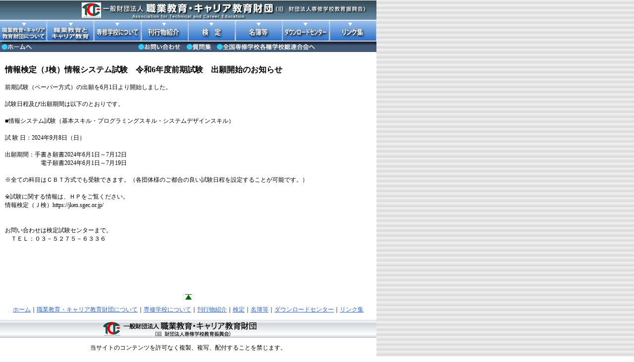

--- FILE ---
content_type: text/html
request_url: https://www.sgec.or.jp/index_view_t.cgi?309
body_size: 4093
content:
<!DOCTYPE html PUBLIC '-//W3C//DTD XHTML 1.0 Transitional//EN'
'http://www.w3.org/TR/xhtml1/DTD/xhtml1-transitional.dtd'>
<!-- saved from url=(0014)about:internet -->
<html xmlns='http://www.w3.org/1999/xhtml'>
<HEAD>
<META http-equiv='Content-Type' content='text/html; charset=Shift_JIS'>
<META http-equiv='Content-Style-Type' content='text/css'>
<title>- 一般財団法人 職業教育・キャリア教育財団 -</title>
<LINK rel='stylesheet' href='scz/common/main.css' type='text/css'>
<style type='text/css'>
<!--
.newText {  line-height: 180%;}
-->
<!--
body {  margin-top: 0px;}
-->
</style>



<script language="JavaScript1.2" type="text/javascript">
<!--
function MM_findObj(n, d) { //v4.01
  var p,i,x;  if(!d) d=document; if((p=n.indexOf("?"))>0&&parent.frames.length) {
    d=parent.frames[n.substring(p+1)].document; n=n.substring(0,p);}
  if(!(x=d[n])&&d.all) x=d.all[n]; for (i=0;!x&&i<d.forms.length;i++) x=d.forms[i][n];
  for(i=0;!x&&d.layers&&i<d.layers.length;i++) x=MM_findObj(n,d.layers[i].document);
  if(!x && d.getElementById) x=d.getElementById(n); return x;
}
function MM_swapImage() { //v3.0
  var i,j=0,x,a=MM_swapImage.arguments; document.MM_sr=new Array; for(i=0;i<(a.length-2);i+=3)
   if ((x=MM_findObj(a[i]))!=null){document.MM_sr[j++]=x; if(!x.oSrc) x.oSrc=x.src; x.src=a[i+2];}
}
function MM_swapImgRestore() { //v3.0
  var i,x,a=document.MM_sr; for(i=0;a&&i<a.length&&(x=a[i])&&x.oSrc;i++) x.src=x.oSrc;
}

function MM_preloadImages() { //v3.0
  var d=document; if(d.images){ if(!d.MM_p) d.MM_p=new Array();
    var i,j=d.MM_p.length,a=MM_preloadImages.arguments; for(i=0; i<a.length; i++)
    if (a[i].indexOf("#")!=0){ d.MM_p[j]=new Image; d.MM_p[j++].src=a[i];}}
}

//-->
</script>
</head>

<body bgcolor="#ffffff" onload="MM_preloadImages('newheader_img/newheader_r1_c1_s2.gif','newheader_img/newheader_r2_c1_s2.gif','newheader_img/newheader_r2_c2_s2.gif','newheader_img/newheader_r2_c3_s2.gif','newheader_img/newheader_r2_c5_s2.gif','newheader_img/newheader_r2_c7_s2.gif','newheader_img/newheader_r2_c9_s2.gif','newheader_img/newheader_r2_c10_s2.gif','newheader_img/newheader_r2_c12_s2.gif','newheader_img/newheader_r3_c1_s2.gif','newheader_img/newheader_r3_c4_s2.gif','newheader_img/newheader_r3_c6_s2.gif','newheader_img/newheader_r3_c8_s2.gif','newheader_img/newheader_r3_c11_s2.gif');" background="scz/common/images/haikei.gif">
<table style="display: inline-table;" border="0" cellpadding="0" cellspacing="0" width="760">
<!-- fwtable fwsrc="newtop_header.png" fwpage="ページ 1" fwbase="newheader.gif" fwstyle="Dreamweaver" fwdocid = "573210243" fwnested="0" -->
  <tr>
   <td><img src="newheader_img/spacer.gif" width="95" height="1" border="0" alt="" /></td>
   <td><img src="newheader_img/spacer.gif" width="94" height="1" border="0" alt="" /></td>
   <td><img src="newheader_img/spacer.gif" width="84" height="1" border="0" alt="" /></td>
   <td><img src="newheader_img/spacer.gif" width="12" height="1" border="0" alt="" /></td>
   <td><img src="newheader_img/spacer.gif" width="87" height="1" border="0" alt="" /></td>
   <td><img src="newheader_img/spacer.gif" width="9" height="1" border="0" alt="" /></td>
   <td><img src="newheader_img/spacer.gif" width="52" height="1" border="0" alt="" /></td>
   <td><img src="newheader_img/spacer.gif" width="41" height="1" border="0" alt="" /></td>
   <td><img src="newheader_img/spacer.gif" width="96" height="1" border="0" alt="" /></td>
   <td><img src="newheader_img/spacer.gif" width="74" height="1" border="0" alt="" /></td>
   <td><img src="newheader_img/spacer.gif" width="21" height="1" border="0" alt="" /></td>
   <td><img src="newheader_img/spacer.gif" width="95" height="1" border="0" alt="" /></td>
   <td><img src="newheader_img/spacer.gif" width="1" height="1" border="0" alt="" /></td>
  </tr>

  <tr>
   <td colspan="12"><a href="index_new.cgi" target="_top" onmouseout="MM_swapImgRestore();" onmouseover="MM_swapImage('newheader_r1_c1_s1','','newheader_img/newheader_r1_c1_s2.gif',1);"><img name="newheader_r1_c1_s1" src="newheader_img/newheader_r1_c1_s1.gif" width="760" height="41" border="0" id="newheader_r1_c1_s1" alt="" /></a></td>
   <td><img src="newheader_img/spacer.gif" width="1" height="41" border="0" alt="" /></td>
  </tr>
  <tr>
   <td><a href="scz/business/buisiness_frameset.html" target="_top" onmouseout="MM_swapImgRestore();" onmouseover="MM_swapImage('newheader_r2_c1_s1','','newheader_img/newheader_r2_c1_s2.gif',1);"><img name="newheader_r2_c1_s1" src="newheader_img/newheader_r2_c1_s1.gif" width="95" height="41" border="0" id="newheader_r2_c1_s1" alt="" /></a></td>
   <td><a href="scz/info/shokugyou.html" target="_top" onmouseout="MM_swapImgRestore();" onmouseover="MM_swapImage('newheader_r2_c2_s1','','newheader_img/newheader_r2_c2_s2.gif',1);"><img name="newheader_r2_c2_s1" src="newheader_img/newheader_r2_c2_s1.gif" width="94" height="41" border="0" id="newheader_r2_c2_s1" alt="" /></a></td>
   <td colspan="2"><a href="scz/foundation/foundation_frameset.html" target="_top" onmouseout="MM_swapImgRestore();" onmouseover="MM_swapImage('newheader_r2_c3_s1','','newheader_img/newheader_r2_c3_s2.gif',1);"><img name="newheader_r2_c3_s1" src="newheader_img/newheader_r2_c3_s1.gif" width="96" height="41" border="0" id="newheader_r2_c3_s1" alt="" /></a></td>
   <td colspan="2"><a href="scz/book/book_frameset.html" target="_top" onmouseout="MM_swapImgRestore();" onmouseover="MM_swapImage('newheader_r2_c5_s1','','newheader_img/newheader_r2_c5_s2.gif',1);"><img name="newheader_r2_c5_s1" src="newheader_img/newheader_r2_c5_s1.gif" width="96" height="41" border="0" id="newheader_r2_c5_s1" alt="" /></a></td>
   <td colspan="2"><a href="scz/ivent/lvent_frameset.html" target="_top" onmouseout="MM_swapImgRestore();" onmouseover="MM_swapImage('newheader_r2_c7_s1','','newheader_img/newheader_r2_c7_s2.gif',1);"><img name="newheader_r2_c7_s1" src="newheader_img/newheader_r2_c7_s1.gif" width="93" height="41" border="0" id="newheader_r2_c7_s1" alt="" /></a></td>
   <td><a href="scz/list/list_frameset.html" target="_top" onmouseout="MM_swapImgRestore();" onmouseover="MM_swapImage('newheader_r2_c9_s1','','newheader_img/newheader_r2_c9_s2.gif',1);"><img name="newheader_r2_c9_s1" src="newheader_img/newheader_r2_c9_s1.gif" width="96" height="41" border="0" id="newheader_r2_c9_s1" alt="" /></a></td>
   <td colspan="2"><a href="scz/download/download_frameset.html" target="_top" onmouseout="MM_swapImgRestore();" onmouseover="MM_swapImage('newheader_r2_c10_s1','','newheader_img/newheader_r2_c10_s2.gif',1);"><img name="newheader_r2_c10_s1" src="newheader_img/newheader_r2_c10_s1.gif" width="95" height="41" border="0" id="newheader_r2_c10_s1" alt="" /></a></td>
   <td><a href="scz/link/link_frameset.html" target="_top" onmouseout="MM_swapImgRestore();" onmouseover="MM_swapImage('newheader_r2_c12_s1','','newheader_img/newheader_r2_c12_s2.gif',1);"><img name="newheader_r2_c12_s1" src="newheader_img/newheader_r2_c12_s1.gif" width="95" height="41" border="0" id="newheader_r2_c12_s1" alt="" /></a></td>
   <td><img src="newheader_img/spacer.gif" width="1" height="41" border="0" alt="" /></td>
  </tr>
  <tr>
   <td><a href="index_new.cgi" target="_top" onmouseout="MM_swapImgRestore();" onmouseover="MM_swapImage('newheader_r3_c1_s1','','newheader_img/newheader_r3_c1_s2.gif',1);"><img name="newheader_r3_c1_s1" src="newheader_img/newheader_r3_c1_s1.gif" width="95" height="22" border="0" id="newheader_r3_c1_s1" alt="" /></a></td>
   <td colspan="2"><img name="newheader_r3_c2_s1" src="newheader_img/newheader_r3_c2_s1.gif" width="178" height="22" border="0" id="newheader_r3_c2_s1" alt="" /></td>
   <td colspan="2"><a href="scz/contact/contact_frameset.html" target="_top" onmouseout="MM_swapImgRestore();" onmouseover="MM_swapImage('newheader_r3_c4_s1','','newheader_img/newheader_r3_c4_s2.gif',1);"><img name="newheader_r3_c4_s1" src="newheader_img/newheader_r3_c4_s1.gif" width="99" height="22" border="0" id="newheader_r3_c4_s1" alt="" /></a></td>
   <td colspan="2"><a href="scz/faq/faq_frameset.html" target="_top" onmouseout="MM_swapImgRestore();" onmouseover="MM_swapImage('newheader_r3_c6_s1','','newheader_img/newheader_r3_c6_s2.gif',1);"><img name="newheader_r3_c6_s1" src="newheader_img/newheader_r3_c6_s1.gif" width="61" height="22" border="0" id="newheader_r3_c6_s1" alt="" /></a></td>
   <td colspan="3"><a href="http://www.zensenkaku.gr.jp/" target="_blank" onmouseout="MM_swapImgRestore();" onmouseover="MM_swapImage('newheader_r3_c8_s1','','newheader_img/newheader_r3_c8_s2.gif',1);"><img name="newheader_r3_c8_s1" src="newheader_img/newheader_r3_c8_s1.gif" width="211" height="22" border="0" id="newheader_r3_c8_s1" alt="" /></a></td>
   <td colspan="2"><a href="http://www.shokugyoukyouiku.net/" target="_blank" onmouseout="MM_swapImgRestore();" onmouseover="MM_swapImage('newheader_r3_c11_s1','','newheader_img/newheader_r3_c11_s2.gif',1);"><img name="newheader_r3_c11_s1" src="newheader_img/newheader_r3_c11_s1.gif" width="116" height="22" border="0" id="newheader_r3_c11_s1" alt="" /></a></td>
   <td><img src="newheader_img/spacer.gif" width="1" height="22" border="0" alt="" /></td>
  </tr>
</table>

<table width='760' border='0' cellspacing='0' cellpadding='10' bgcolor='#ffffff'>
<tr><td align='left'>



<P class='standard_m'><B>情報検定（J検）情報システム試験　令和6年度前期試験　出願開始のお知らせ</B><BR></P>
<P class='standard'>前期試験（ペーパー方式）の出願を6月1日より開始しました。<br><br>試験日程及び出願期間は以下のとおりです。<br><br>■情報システム試験（基本スキル・プログラミングスキル・システムデザインスキル）<br><br>試 験 日：2024年9月8日（日）<br><br>出願期間：手書き願書2024年6月1日～7月12日<br>　　　　　　電子願書2024年6月1日～7月19日<br><br>※全ての科目はＣＢＴ方式でも受験できます。（各団体様のご都合の良い試験日程を設定することが可能です。）<br><br>※試験に関する情報は、ＨＰをご覧ください。<br>情報検定（Ｊ検）https://jken.sgec.or.jp/<br><br><br>お問い合わせは検定試験センターまで。<br>　ＴＥＬ：０３－５２７５－６３３６<BR></P>
<P class='standard'><BR></P>
<!-- <b><P align='center' class='MsoNormal' style='TEXT-ALIGN: center'>
<BR>
【お問い合わせ・お申し込み先】<BR>
<BR>
財団法人専修学校教育振興会　総務課</P>
<P align=center class=MsoNormal style='TEXT-ALIGN: center'>
〒102-0073　東京都千代田区九段北４－２－２５<BR>
私学会館別館<BR>
tel  03(3230)4814 　 fax  03(3230)2688</P>
<P align='center' class='MsoNormal' style='TEXT-ALIGN: center'>
<FONT size='-1'>Adobe Acrobat Readerはこちらから</FONT>
<A href='http://www.adobe.co.jp/products/acrobat/readstep2.html' target='_blank'>
<IMG src='getacro.gif' width='88' height='31' border='0'></A> </P>
</b>
-->
 </td> </tr>
</table>
<table width='760' border='0' cellspacing='0' cellpadding='0' bgcolor='#ffffff'>
  <tr> 
	<td colspan='14' valign='top' class='standard'> 
	  <div align='center'> 
		<p><IMG src='scz/common/images/dammy.gif' width='3' height='40' alt=''><br>
		  <a href='#upper'><IMG src='scz/common/images/goto_upper.jpg' width='13' height='11' alt='ページ上部へ' border='0'></a></p>
		<p><a href='index_new.cgi' target='_top'>ホーム</a>｜<A href='scz/business/buisiness_frameset.html' target='_top'>職業教育・キャリア教育財団について</A>｜<A href='scz/foundation/foundation_frameset.html' target='_top'>専修学校について</A>｜<A href='scz/book/book_frameset.html' target='_top'>刊行物紹介</A>｜<A href='scz/ivent/lvent_frameset.html' target='_top'>検定</A>｜<A href='scz/list/list_frameset.html' target='_top'>名簿等</A>｜<A href='scz/download/download_frameset.html' target='_top'>ダウンロードセンター</A>｜<A href='scz/link/link_frameset.html' target='_top'>リンク集</A>
</p>
		<p><IMG src='scz/common/images/fotter/futter.gif' width='760' height='36' alt='財団法人専修学校教育振興会'></p>
		<p class='copy'>当サイトのコンテンツを許可なく複製、複写、配付することを禁じます。</p>
	  </div>
	</td>
  </tr>
</table><!-- #EndLibraryItem -->
<map name='Map'> 
  <area shape='rect' coords='246,147,339,165' href='mailto:aaa.jp?subject=問い合わせ' class='help' alt='お問い合わせ' title='お問い合わせ'>
  <area shape='rect' coords='338,147,431,165' href='#' alt='質問集' title='質問集'>
</map>
</body>
</html>


--- FILE ---
content_type: text/css
request_url: https://www.sgec.or.jp/scz/common/main.css
body_size: 505
content:
body {  margin-top: 0px; margin-left: 0px}a:link {  color: #3366CC}a:hover {  color: #0033CC}a:active {  color: #FF0099; border-color: black #6600FF black black}a:visited {  color: #003300}.help {  cursor: help}.copy {  font-size: 12px}.upperLink {  font-size: 10px; line-height: 100%}.subMenuLink {  font-size: 12px; line-height: 150%}.title2 {  font-weight: bold; color: #006699; font-size: 18px; margin-bottom: 0px; padding-bottom: 0px}.list {  line-height: 140%}.main12 {  font-size: 12px}.indent {  margin-left: 30px}.font1Small {  font-size: smaller}h2 {  color: #09509C; font-size: 16pt}h1 {  font-size: 18pt}h3 {  font-size: 14pt; color: #0066CC; margin-top: 0px; margin-bottom: 10px}h4 {  font-size: 12pt; color: #006699; margin-top: 0px; margin-bottom: 0px}.white {  color: #FFFFFF}.miniText {  font-size: xx-small; color: #333333}.cullent {  color: #666666; text-decoration: blink}.newTextIndent { line-height: 150%; margin-left: 3em}.list {  margin-bottom: 0px}.newTextIndent2 { line-height: 150%; margin-left: 5em}.newTextIndent3 { line-height: 150%; margin-left: 6em; text-indent: -1em}.newTextIndent4 { line-height: 150%; margin-left: 6em; text-indent: -2em}.newTextIndent5 { line-height: 150%; margin-left: 2em}.newTextIndent6 { line-height: 150%; margin-left: 4em; text-indent: -1em}.standard-s { font-size: 11px; line-height: 13px}.standard { font-size: 12px; line-height: 17px}.standard-l { font-size: 16px; line-height: 21px}.link-standard { font-size: 12px; line-height: 17px ; color: #FFFFFF}.standard-navi { font-size: 12px; line-height: 13px}.standard-m { font-size: 14px; line-height: 19px}